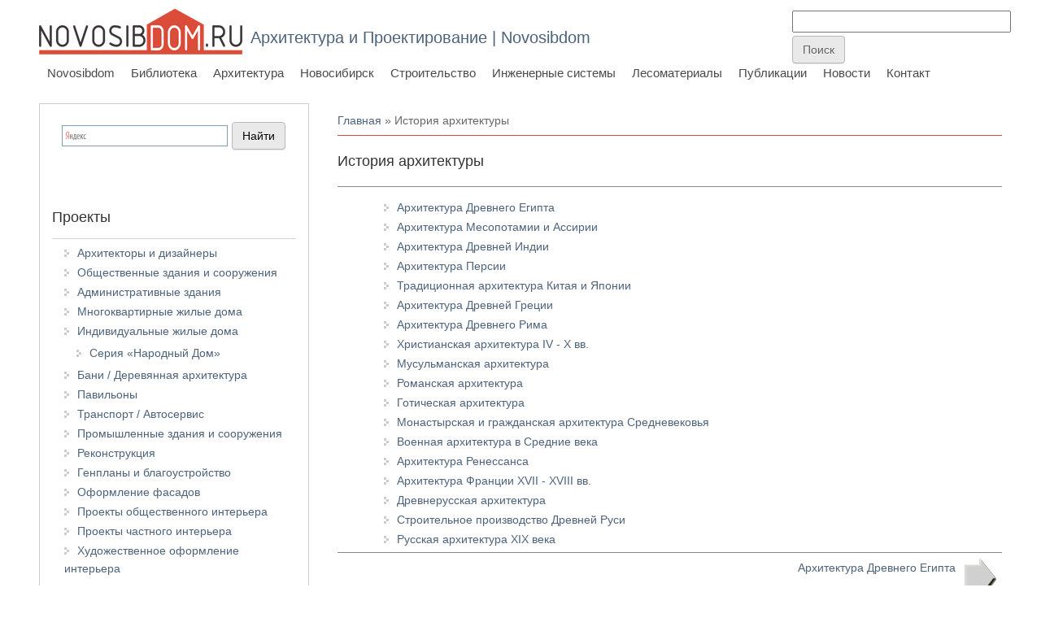

--- FILE ---
content_type: text/html; charset=utf-8
request_url: https://arx.novosibdom.ru/history
body_size: 8188
content:
<!DOCTYPE html>
<head>
<meta charset="utf-8" />
<link rel="next" href="/choisy/egypt" />
<meta name="viewport" content="width=device-width" />
<link rel="shortcut icon" href="https://arx.novosibdom.ru/story/ndm_blue_icon_0.png" type="image/png" />
<meta name="generator" content="Drupal 7 (https://www.drupal.org)" />
<link rel="canonical" href="https://arx.novosibdom.ru/history" />
<link rel="shortlink" href="https://arx.novosibdom.ru/node/3128" />
<title>История архитектуры | Архитектура и Проектирование | Novosibdom</title>
<link type="text/css" rel="stylesheet" href="https://arx.novosibdom.ru/story/css/css_xE-rWrJf-fncB6ztZfd2huxqgxu4WO-qwma6Xer30m4.css" media="all" />
<link type="text/css" rel="stylesheet" href="https://arx.novosibdom.ru/story/css/css_TuGkMCsDB6vHgZQJRO2wOhITbSqlbZDiRB80TvgMEiQ.css" media="all" />
<link type="text/css" rel="stylesheet" href="https://arx.novosibdom.ru/story/css/css_fA4Fqs5FqAdtkOdHb2Kmp4URLn8RJBCTA06dXhLf5PM.css" media="all" />
<link type="text/css" rel="stylesheet" href="https://arx.novosibdom.ru/story/css/css_NaOXcocACHBehd0EgsZwmOCjwUBa97rOW3Frywv5mSw.css" media="all" />
<script type="text/javascript" src="//ajax.googleapis.com/ajax/libs/jquery/2.2.4/jquery.min.js"></script>
<script type="text/javascript">
<!--//--><![CDATA[//><!--
window.jQuery || document.write("<script src='/sites/all/modules/jquery_update/replace/jquery/2.2/jquery.min.js'>\x3C/script>")
//--><!]]>
</script>
<script type="text/javascript" src="https://arx.novosibdom.ru/story/js/js_GOikDsJOX04Aww72M-XK1hkq4qiL_1XgGsRdkL0XlDo.js"></script>
<script type="text/javascript" src="https://arx.novosibdom.ru/story/js/js_KwmruPdydRMgYOfIayr20o9I4YqLMVY_YbwqR7p_vz4.js"></script>
<script type="text/javascript" src="https://arx.novosibdom.ru/story/js/js_l7O1btowZzz6kTKRFB6JaCVPK58Rcam5JFK95dXAikY.js"></script>
<script type="text/javascript">
<!--//--><![CDATA[//><!--
jQuery.extend(Drupal.settings, {"basePath":"\/","pathPrefix":"","setHasJsCookie":0,"ajaxPageState":{"theme":"novosibdom_theme","theme_token":"0KBiLK14N2598EFx5twf0z4ofCCMpBMjTLRBel9Z7Q8","js":{"\/\/ajax.googleapis.com\/ajax\/libs\/jquery\/2.2.4\/jquery.min.js":1,"0":1,"misc\/jquery-extend-3.4.0.js":1,"misc\/jquery-html-prefilter-3.5.0-backport.js":1,"misc\/jquery.once.js":1,"misc\/drupal.js":1,"sites\/all\/modules\/jquery_update\/js\/jquery_browser.js":1,"public:\/\/languages\/ru_3JzvyUFylNw0nFlv9WG7zA4hugHVsjTF-N71CN5c6F0.js":1,"sites\/all\/modules\/fancybox\/fancybox.js":1,"sites\/all\/libraries\/fancybox\/source\/jquery.fancybox.pack.js":1,"sites\/all\/libraries\/fancybox\/lib\/jquery.mousewheel.pack.js":1,"sites\/all\/modules\/floating_block\/floating_block.js":1,"sites\/all\/themes\/novosibdom_theme\/js\/custom.js":1},"css":{"modules\/system\/system.base.css":1,"modules\/system\/system.menus.css":1,"modules\/system\/system.messages.css":1,"modules\/system\/system.theme.css":1,"modules\/book\/book.css":1,"modules\/comment\/comment.css":1,"modules\/field\/theme\/field.css":1,"modules\/node\/node.css":1,"modules\/search\/search.css":1,"modules\/user\/user.css":1,"sites\/all\/modules\/nodeorder\/css\/nodeorder.css":1,"sites\/all\/modules\/ckeditor\/css\/ckeditor.css":1,"sites\/all\/modules\/ctools\/css\/ctools.css":1,"sites\/all\/libraries\/fancybox\/source\/jquery.fancybox.css":1,"sites\/all\/themes\/novosibdom_theme\/css\/font-awesome.css":1,"sites\/all\/themes\/novosibdom_theme\/css\/style.css":1,"sites\/all\/themes\/novosibdom_theme\/css\/media.css":1}},"fancybox":{"helpers":{"title":{"type":"outside"}}},"floating_block":{"settings":{"#block-block-127":{"container":"#content-body"},"#block-block-121":{"container":"#content-body"},"#block-block-114":{"container":"#content-body"}},"minWidth":"1000px"}});
//--><!]]>
</script>
<!--[if lt IE 9]><script src="http://html5shiv.googlecode.com/svn/trunk/html5.js"></script><![endif]-->
</head>
<body class="html not-front not-logged-in one-sidebar sidebar-first page-node page-node- page-node-3128 node-type-story blue">
    
<div id="header_wrapper">

  <div class="user-menu-wrapper">
    <div class="full-wrap">
          </div>
  </div>

  <div id="inner_header_wrapper">

    <header id="header" role="banner">

      <div class="top_left">

  <div id="container-top-left">

                <div id="logo">
            <a href="/" title="Главная">
              <img src="https://arx.novosibdom.ru/sites/all/themes/novosibdom_theme/logo.png"/>
            </a>
          </div>
        
        <div id="container-header-right-side">
          <div id="div-site-title">
            <h1 id="site-title">
              <a href="/" title="Главная">Архитектура и Проектирование | Novosibdom</a>
              <div id="site-description"></div>
            </h1>
          </div>

          <!-- Регион "Search" -->
                    <div id="search-region"><div class="region region-search">
  <div id="block-block-117" class="block block-block">

      
  <div class="content">
    <!-- Yandex.RTB -->
<script>window.yaContextCb=window.yaContextCb||[]</script>
<script src="https://yandex.ru/ads/system/context.js" async></script>

<!-- Yandex.RTB R-A-47254-17 -->
<script>
window.yaContextCb.push(()=>{
	Ya.Context.AdvManager.render({
		"blockId": "R-A-47254-17",
		"type": "fullscreen",
		"platform": "touch"
	})
})
</script>  </div>

</div> <!-- /.block -->
<div id="block-block-124" class="block block-block">

      
  <div class="content">
    <!-- Rating@Mail.ru counter -->
<script type="text/javascript">
var _tmr = _tmr || [];
_tmr.push({id: "1222855", type: "pageView", start: (new Date()).getTime()});
(function (d, w) {
   var ts = d.createElement("script"); ts.type = "text/javascript"; ts.async = true;
   ts.src = (d.location.protocol == "https:" ? "https:" : "http:") + "//top-fwz1.mail.ru/js/code.js";
   var f = function () {var s = d.getElementsByTagName("script")[0]; s.parentNode.insertBefore(ts, s);};
   if (w.opera == "[object Opera]") { d.addEventListener("DOMContentLoaded", f, false); } else { f(); }
})(document, window);
</script><noscript><div style="position:absolute;left:-10000px;">
<img src="//top-fwz1.mail.ru/counter?id=1222855;js=na" style="border:0;" height="1" width="1" alt="Рейтинг@Mail.ru" />
</div></noscript>
<!-- //Rating@Mail.ru counter -->
<!--LiveInternet counter--><script type="text/javascript"><!--
new Image().src = "//counter.yadro.ru/hit?r"+
escape(document.referrer)+((typeof(screen)=="undefined")?"":
";s"+screen.width+"*"+screen.height+"*"+(screen.colorDepth?
screen.colorDepth:screen.pixelDepth))+";u"+escape(document.URL)+
";"+Math.random();//--></script><!--/LiveInternet-->

<!-- Yandex.Metrika counter -->
<script type="text/javascript" >
   (function(m,e,t,r,i,k,a){m[i]=m[i]||function(){(m[i].a=m[i].a||[]).push(arguments)};
   m[i].l=1*new Date();k=e.createElement(t),a=e.getElementsByTagName(t)[0],k.async=1,k.src=r,a.parentNode.insertBefore(k,a)})
   (window, document, "script", "https://mc.yandex.ru/metrika/tag.js", "ym");

   ym(65500063, "init", {
        clickmap:true,
        trackLinks:true,
        accurateTrackBounce:true
   });
</script>
<noscript><div><img src="https://mc.yandex.ru/watch/65500063" style="position:absolute; left:-9999px;" alt="" /></div></noscript>
<!-- /Yandex.Metrika counter -->  </div>

</div> <!-- /.block -->
<div id="block-block-109" class="block block-block">

      
  <div class="content">
    <form action="https://www.google.ru" id="cse-search-box" target="_blank">
  <div>
    <input type="hidden" name="cx" value="partner-pub-3801786306117023:pwzjhb-sjwx" />
    <input type="hidden" name="ie" value="UTF-8" />
    <input type="text" name="q" size="31" />
    <input type="submit" name="sa" value="&#x041f;&#x043e;&#x0438;&#x0441;&#x043a;" />
  </div>
</form>

<script type="text/javascript" src="http://www.google.ru/coop/cse/brand?form=cse-search-box&amp;lang=ru"></script>  </div>

</div> <!-- /.block -->
<div id="block-block-130" class="block block-block">

      
  <div class="content">
    <!-- Yandex.RTB R-A-47254-19 -->
<script>
window.yaContextCb.push(()=>{
	Ya.Context.AdvManager.render({
		"blockId": "R-A-47254-19",
		"type": "fullscreen",
		"platform": "desktop"
	})
})
</script>  </div>

</div> <!-- /.block -->
</div>
 <!-- /.region -->
</div>
                    </div>

          </div>
        </div>

      <div class="top_right">

        <nav id="main-menu" role="navigation">
          <a class="nav-toggle" href="#">Navigation</a>
          <div class="menu-navigation-container">
            <ul class="menu"><li class="first leaf"><a href="https://novosibdom.ru/" title="">Novosibdom</a></li>
<li class="leaf"><a href="https://novosibdom.ru/library" title="">Библиотека</a></li>
<li class="expanded active-trail"><a href="/" title="" class="active-trail">Архитектура</a><ul class="menu"><li class="first expanded"><a href="/architectural_design" title="">Архитектурное проектирование и дизайн</a><ul class="menu"><li class="first leaf"><a href="/architect" title="">Архитекторы и дизайнеры</a></li>
<li class="leaf"><a href="/public_building" title="">Общественные здания и сооружения</a></li>
<li class="leaf"><a href="/office_building" title="">Административные здания</a></li>
<li class="leaf"><a href="/residential_building" title="">Многоквартирные жилые дома</a></li>
<li class="expanded"><a href="/apartment" title="">Индивидуальные жилые дома</a><ul class="menu"><li class="first last leaf"><a href="/model" title="">Серия «Народный Дом»</a></li>
</ul></li>
<li class="leaf"><a href="/wooden_architecture" title="">Бани / Деревянная архитектура</a></li>
<li class="leaf"><a href="/pavilion" title="">Павильоны</a></li>
<li class="leaf"><a href="/autoservice" title="">Транспорт / Автосервис</a></li>
<li class="leaf"><a href="/industrial" title="">Промышленные здания и сооружения</a></li>
<li class="leaf"><a href="/rebuilding" title="">Реконструкция</a></li>
<li class="leaf"><a href="/masterplan" title="">Генпланы и благоустройство</a></li>
<li class="leaf"><a href="/facade" title="">Оформление фасадов</a></li>
<li class="leaf"><a href="/public_interior" title="">Проекты общественного интерьера</a></li>
<li class="leaf"><a href="/private_interior" title="">Проекты частного интерьера</a></li>
<li class="last leaf"><a href="/artinterior" title="">Художественное оформление интерьера</a></li>
</ul></li>
<li class="expanded"><a href="/bauentwurfslehre" title="">Строительное проектирование</a><ul class="menu"><li class="first leaf"><a href="/neufert/57/595" title="">Нормы и стандарты</a></li>
<li class="leaf"><a href="/neufert/57/596" title="">Система измерений</a></li>
<li class="leaf"><a href="/neufert/57/597" title="">Проектирование</a></li>
<li class="leaf"><a href="/neufert/57/598" title="">Части зданий</a></li>
<li class="leaf"><a href="/neufert/57/599" title="">Печи - Камины</a></li>
<li class="leaf"><a href="/neufert/57/600" title="">Крыши</a></li>
<li class="leaf"><a href="/neufert/57/601" title="">Отопление и вентиляция</a></li>
<li class="leaf"><a href="/neufert/57/602" title="">Строительная физика</a></li>
<li class="leaf"><a href="/neufert/57/603" title="">Окна и двери</a></li>
<li class="leaf"><a href="/neufert/57/621" title="">Освещение</a></li>
<li class="leaf"><a href="/neufert/57/604" title="">Лестницы и подъёмники</a></li>
<li class="leaf"><a href="/neufert/57/605" title="">Подсобные и хозяйственные помещения жилого дома</a></li>
<li class="leaf"><a href="/neufert/57/606" title="">Жилые помещения</a></li>
<li class="leaf"><a href="/neufert/57/607" title="">Керамические изделия</a></li>
<li class="leaf"><a href="/neufert/57/608" title="">Типы зданий</a></li>
<li class="leaf"><a href="/neufert/57/609" title="">Школы и высшие учебные заведения</a></li>
<li class="leaf"><a href="/neufert/57/610" title="">Учреждения социального обеспечения</a></li>
<li class="leaf"><a href="/neufert/57/611" title="">Библиотеки, конторы, банки</a></li>
<li class="leaf"><a href="/neufert/57/612" title="">Универмаги и магазины</a></li>
<li class="leaf"><a href="/neufert/57/613" title="">Мастерские, фабрики</a></li>
<li class="leaf"><a href="/neufert/57/614" title="">Фермерское хозяйство</a></li>
<li class="leaf"><a href="/neufert/57/615" title="">Пассажирские вокзалы. Автостоянки, гаражи, бензоколонки</a></li>
<li class="leaf"><a href="/neufert/57/616" title="">Столовые, кафе, рестораны</a></li>
<li class="leaf"><a href="/neufert/57/617" title="">Гостиницы, мотели</a></li>
<li class="leaf"><a href="/neufert/57/618" title="">Зрелищные здания</a></li>
<li class="leaf"><a href="/neufert/57/619" title="">Спортивные сооружения</a></li>
<li class="last leaf"><a href="/neufert/57/620" title="">Лечебные учреждения. Здравницы. Музеи</a></li>
</ul></li>
<li class="leaf"><a href="/styles" title="">Архитектурные стили и направления</a></li>
<li class="leaf"><a href="/famous" title="">Знаменитые архитекторы</a></li>
<li class="leaf"><a href="/designers" title="">Знаменитые дизайнеры</a></li>
<li class="leaf"><a href="/theory" title="">Теория архитектуры</a></li>
<li class="leaf"><a href="/interior" title="">Интерьер</a></li>
<li class="expanded"><a href="/taxonomy/term/668" title="">Проектирование жилых зданий</a><ul class="menu"><li class="first leaf"><a href="/taxonomy/term/669" title="">Исходные данные</a></li>
<li class="leaf"><a href="/taxonomy/term/670" title="">Архитектура</a></li>
<li class="last leaf"><a href="/taxonomy/term/675" title="">Конструкции жилых домов</a></li>
</ul></li>
<li class="expanded"><a href="/taxonomy/term/679" title="">Медотология проектирования жилых домов</a><ul class="menu"><li class="first leaf"><a href="/taxonomy/term/680" title="">Многоэтажные жилые дома</a></li>
<li class="leaf"><a href="/taxonomy/term/681" title="">Коридорные жилые дома</a></li>
<li class="leaf"><a href="/taxonomy/term/682" title="">Архитектура многоэтажного жилого дома</a></li>
<li class="leaf"><a href="/taxonomy/term/683" title="">Малоэтажные жилые дома</a></li>
<li class="leaf"><a href="/taxonomy/term/684" title="">Жилые дома средней этажности</a></li>
<li class="leaf"><a href="/taxonomy/term/685" title="">Архитектура домов малой и средней этажности</a></li>
<li class="last leaf"><a href="/taxonomy/term/686" title="">Засторойка жилыми домами малой и средней этажности</a></li>
</ul></li>
<li class="expanded"><a href="/soviet_architecture" title="">Советская архитектура</a><ul class="menu"><li class="first leaf"><a href="/soviet_architecture/1" title="">История советской архитектуры</a></li>
<li class="leaf"><a href="/soviet_architecture/2" title="">Советское градостроительство</a></li>
<li class="leaf"><a href="/soviet_architecture/3" title="">Общественные здания</a></li>
<li class="leaf"><a href="/soviet_architecture/4" title="">Жилые здания и комплексы</a></li>
<li class="leaf"><a href="/soviet_architecture/5" title="">Промышленные здания и сооружения</a></li>
<li class="last leaf"><a href="/soviet_architecture/6" title="">Архитектура советского села</a></li>
</ul></li>
<li class="expanded active-trail"><a href="/history" title="" class="active-trail active">История архитектуры</a><ul class="menu"><li class="first leaf"><a href="/worldarch/1" title="">Архитектура Древнего Египта</a></li>
<li class="leaf"><a href="/worldarch/2" title="">Архитектура Месопотамии и Ассирии</a></li>
<li class="leaf"><a href="/worldarch/3" title="">Архитектура Персии</a></li>
<li class="leaf"><a href="/worldarch/4" title="">Архитектура Древней Индии</a></li>
<li class="leaf"><a href="/worldarch/5" title="">Традиционная архитектура Китая и Японии</a></li>
<li class="leaf"><a href="/worldarch/6" title="">Архитектура Древней Греции</a></li>
<li class="leaf"><a href="/worldarch/7" title="">Архитектура Древнего Рима</a></li>
<li class="leaf"><a href="/worldarch/8" title="">Христианская архитектура IV - X вв.</a></li>
<li class="leaf"><a href="/worldarch/9" title="">Мусульманская архитектура</a></li>
<li class="leaf"><a href="/worldarch/10" title="">Романская архитектура</a></li>
<li class="leaf"><a href="/worldarch/11" title="">Готическая архитектура</a></li>
<li class="leaf"><a href="/worldarch/12" title="">Монастырская и гражданская архитектура Средневековья</a></li>
<li class="leaf"><a href="/worldarch/13" title="">Военная архитектура в Средние века</a></li>
<li class="leaf"><a href="/worldarch/14" title="">Архитектура Ренессанса</a></li>
<li class="leaf"><a href="/worldarch/15" title="">Архитектура Франции XVII - XVIII вв.</a></li>
<li class="leaf"><a href="/russian_architecture/1" title="">Древнерусская архитектура</a></li>
<li class="leaf"><a href="/russian_architecture/2" title="">Строительное производство Древней Руси</a></li>
<li class="last leaf"><a href="/russian_architecture/3" title="">Русская архитектура XIX века</a></li>
</ul></li>
<li class="last expanded"><a href="/vocabulary" title="">Архитектурно-строительный словарь</a><ul class="menu"><li class="first leaf"><a href="/vocabulary_%D0%90" title="А">А</a></li>
<li class="leaf"><a href="/vocabulary_%D0%91" title="Б">Б</a></li>
<li class="leaf"><a href="/vocabulary_%D0%92" title="В">В</a></li>
<li class="leaf"><a href="/vocabulary_%D0%93" title="Г">Г</a></li>
<li class="leaf"><a href="/vocabulary_%D0%94" title="Д">Д</a></li>
<li class="leaf"><a href="/vocabulary_%D0%95" title="Е">Е</a></li>
<li class="leaf"><a href="/vocabulary_%D0%96" title="Ж">Ж</a></li>
<li class="leaf"><a href="/vocabulary_%D0%97" title="З">З</a></li>
<li class="leaf"><a href="/vocabulary_%D0%98" title="И">И</a></li>
<li class="leaf"><a href="/vocabulary_%D0%9A" title="К">К</a></li>
<li class="leaf"><a href="/vocabulary_%D0%9B" title="Л">Л</a></li>
<li class="leaf"><a href="/vocabulary_%D0%9C" title="М">М</a></li>
<li class="leaf"><a href="/vocabulary_%D0%9D" title="Н">Н</a></li>
<li class="leaf"><a href="/vocabulary_%D0%9E" title="О">О</a></li>
<li class="leaf"><a href="/vocabulary_%D0%9F" title="П">П</a></li>
<li class="leaf"><a href="/vocabulary_%D0%A0" title="Р">Р</a></li>
<li class="leaf"><a href="/vocabulary_%D0%A1" title="С">С</a></li>
<li class="leaf"><a href="/vocabulary_%D0%A2" title="Т">Т</a></li>
<li class="leaf"><a href="/vocabulary_%D0%A3" title="У">У</a></li>
<li class="leaf"><a href="/vocabulary_%D0%A4" title="Ф">Ф</a></li>
<li class="leaf"><a href="/vocabulary_%D0%A5" title="Х">Х</a></li>
<li class="leaf"><a href="/vocabulary_%D0%A6" title="Ц">Ц</a></li>
<li class="leaf"><a href="/vocabulary_%D0%A7" title="Ч">Ч</a></li>
<li class="leaf"><a href="/vocabulary_%D0%A8" title="Ш">Ш</a></li>
<li class="leaf"><a href="/vocabulary_%D0%A9" title="Щ">Щ</a></li>
<li class="leaf"><a href="/vocabulary_%D0%AD" title="Э">Э</a></li>
<li class="last leaf"><a href="/vocabulary_%D0%AF" title="Я">Я</a></li>
</ul></li>
</ul></li>
<li class="leaf"><a href="https://nsk.novosibdom.ru/" title="">Новосибирск</a></li>
<li class="leaf"><a href="https://build.novosibdom.ru/" title="">Строительство</a></li>
<li class="leaf"><a href="https://es.novosibdom.ru/" title="">Инженерные системы</a></li>
<li class="leaf"><a href="https://les.novosibdom.ru/" title="">Лесоматериалы</a></li>
<li class="leaf"><a href="https://novosibdom.ru/publication" title="">Публикации</a></li>
<li class="leaf"><a href="https://novosibdom.ru/action" title="">Новости</a></li>
<li class="last leaf"><a href="https://novosibdom.ru/contact" title="">Контакт</a></li>
</ul>          </div>
          <div class="clear"></div>
        </nav><!-- end main-menu -->

      </div>

    <div class="clear"></div>

    </header>

  </div>

</div>


  <div id="container">

  <div class="container-wrap">

        <!-- Регион "Header" -->
        
        <div class="content-sidebar-wrap">

        <div id="content">
          <div id="container-content-left-right">
            <div id="container-wrap-content-left">
              <!-- Регион "Content Left" -->
                          </div>

            <div id="container-wrap-content-right">
              <!-- Регион "Content Right" -->
                          </div>
          </div>

          <div id="breadcrumbs"><h2 class="element-invisible">Вы здесь</h2><nav class="breadcrumb"><a href="/">Главная</a> » История архитектуры</nav></div>
          <section id="post-content" role="main">
                                    <h1 class="page-title">История архитектуры</h1>                                                            <div class="region region-content">
  <div id="block-block-81" class="block block-block">

      
  <div class="content">
    <!-- Yandex.RTB R-A-47254-1 -->
<div id="yandex_rtb_R-A-47254-1"></div>
<script>window.yaContextCb.push(()=>{
  Ya.Context.AdvManager.render({
    renderTo: 'yandex_rtb_R-A-47254-1',
    blockId: 'R-A-47254-1'
  })
})</script>
  </div>

</div> <!-- /.block -->
<div id="block-system-main" class="block block-system">

      
  <div class="content">
                          
      
    
  <div class="content node-story">
    <div class="field field-name-body field-type-text-with-summary field-label-hidden"><div class="field-items"><div class="field-item even"></div></div></div>  <div id="book-navigation-3128" class="book-navigation">
    <ul class="menu"><li class="first collapsed"><a href="/choisy/egypt">Архитектура Древнего Египта</a></li>
<li class="collapsed"><a href="/choisy/mesopotamia">Архитектура Месопотамии и Ассирии</a></li>
<li class="collapsed"><a href="/choisy/india">Архитектура Древней Индии</a></li>
<li class="collapsed"><a href="/choisy/persia">Архитектура Персии</a></li>
<li class="collapsed"><a href="/choisy/east">Традиционная архитектура Китая и Японии</a></li>
<li class="collapsed"><a href="/choisy/greece">Архитектура Древней Греции</a></li>
<li class="collapsed"><a href="/choisy/roma">Архитектура Древнего Рима</a></li>
<li class="collapsed"><a href="/choisy/christian">Христианская архитектура IV - X вв.</a></li>
<li class="collapsed"><a href="/choisy/muslim">Мусульманская архитектура</a></li>
<li class="collapsed"><a href="/choisy/romanesque">Романская архитектура</a></li>
<li class="collapsed"><a href="/choisy/gothic">Готическая архитектура</a></li>
<li class="collapsed"><a href="/choisy/middleages">Монастырская и гражданская архитектура Средневековья</a></li>
<li class="collapsed"><a href="/choisy/military">Военная архитектура в Средние века</a></li>
<li class="collapsed"><a href="/choisy/renaissance">Архитектура Ренессанса</a></li>
<li class="collapsed"><a href="/choisy/france">Архитектура Франции XVII - XVIII вв.</a></li>
<li class="collapsed"><a href="/rus/komech">Древнерусская архитектура</a></li>
<li class="collapsed"><a href="/rus/rappoport">Строительное производство Древней Руси</a></li>
<li class="last collapsed"><a href="/rus/xix">Русская архитектура XIX века</a></li>
</ul>
        <div class="page-links clearfix">
                          <a href="/choisy/egypt" class="page-next" title="На следующую страницу">Архитектура Древнего Египта</a>
          </div>
    
  </div>
  </div>

      <footer>
                </footer>
  
  <div id="block-block-98" class="block block-block">

      
  <div class="content">
    <script src="//yastatic.net/es5-shims/0.0.2/es5-shims.min.js"></script>
<script src="//yastatic.net/share2/share.js"></script>
<div class="ya-share2" data-services="collections,vkontakte,facebook,odnoklassniki,moimir,gplus,twitter,lj,telegram"></div>  </div>

</div> <!-- /.block -->
<div id="block-block-104" class="block block-block">

      
  <div class="content">
    <!-- Yandex.RTB R-A-47254-2 -->
<div id="yandex_rtb_R-A-47254-2"></div>
<script>window.yaContextCb.push(()=>{
  Ya.Context.AdvManager.render({
    renderTo: 'yandex_rtb_R-A-47254-2',
    blockId: 'R-A-47254-2'
  })
})</script>
  </div>

</div> <!-- /.block -->

    </div>

</div> <!-- /.block -->
</div>
 <!-- /.region -->
          </section> <!-- /#main -->
        </div>

                  <aside id="sidebar-first" role="complementary">
            <div class="region region-sidebar-first">
  <div id="block-block-84" class="block block-block">

      
  <div class="content">
    <div class="ya-site-form ya-site-form_inited_no" onclick="return {'bg': 'transparent', 'publicname': '\u041f\u043e\u0438\u0441\u043a \u043f\u043e novosibdom.ru', 'target': '_blank', 'language': 'ru', 'suggest': true, 'tld': 'ru', 'site_suggest': true, 'action': 'http://novosibdom.ru/yandexsearch', 'webopt': false, 'fontsize': 14, 'arrow': false, 'fg': '#000000', 'searchid': '2093160', 'logo': 'rb', 'websearch': false, 'type': 2}"><form action="http://yandex.ru/sitesearch" method="get" target="_blank"><input type="hidden" name="searchid" value="2093160" /><input type="hidden" name="l10n" value="ru" /><input type="hidden" name="reqenc" value="" /><input type="text" name="text" value="" /><input type="submit" value="Найти" /></form></div><style type="text/css">.ya-page_js_yes .ya-site-form_inited_no { display: none; }</style><script type="text/javascript">(function(w,d,c){var s=d.createElement('script'),h=d.getElementsByTagName('script')[0],e=d.documentElement;(' '+e.className+' ').indexOf(' ya-page_js_yes ')===-1&&(e.className+=' ya-page_js_yes');s.type='text/javascript';s.async=true;s.charset='utf-8';s.src=(d.location.protocol==='https:'?'https:':'http:')+'//site.yandex.net/v2.0/js/all.js';h.parentNode.insertBefore(s,h);(w[c]||(w[c]=[])).push(function(){Ya.Site.Form.init()})})(window,document,'yandex_site_callbacks');</script>  </div>

</div> <!-- /.block -->
<div id="block-menu-menu-projects" class="block block-menu">

        <h2 >Проекты</h2>
    
  <div class="content">
    <ul class="menu"><li class="first leaf"><a href="/architect" title="">Архитекторы и дизайнеры</a></li>
<li class="leaf"><a href="/public_building" title="">Общественные здания и сооружения</a></li>
<li class="leaf"><a href="/office_building" title="">Административные здания</a></li>
<li class="leaf"><a href="/residential_building" title="">Многоквартирные жилые дома</a></li>
<li class="expanded"><a href="/apartment" title="">Индивидуальные жилые дома</a><ul class="menu"><li class="first last leaf"><a href="/model" title="">Серия «Народный Дом»</a></li>
</ul></li>
<li class="leaf"><a href="/wooden_architecture" title="">Бани / Деревянная архитектура</a></li>
<li class="leaf"><a href="/pavilion" title="">Павильоны</a></li>
<li class="leaf"><a href="/autoservice" title="">Транспорт / Автосервис</a></li>
<li class="leaf"><a href="/industrial" title="">Промышленные здания и сооружения</a></li>
<li class="leaf"><a href="/rebuilding" title="">Реконструкция</a></li>
<li class="leaf"><a href="/masterplan" title="">Генпланы и благоустройство</a></li>
<li class="leaf"><a href="/facade" title="">Оформление фасадов</a></li>
<li class="leaf"><a href="/public_interior" title="">Проекты общественного интерьера</a></li>
<li class="leaf"><a href="/private_interior" title="">Проекты частного интерьера</a></li>
<li class="last leaf"><a href="/artinterior" title="">Художественное оформление интерьера</a></li>
</ul>  </div>

</div> <!-- /.block -->
<div id="block-menu-menu-architecture" class="block block-menu">

        <h2 >Архитектура и Проектирование</h2>
    
  <div class="content">
    <ul class="menu"><li class="first leaf"><a href="/bauentwurfslehre" title="">Строительное проектирование</a></li>
<li class="leaf"><a href="/housing" title="">Проектирование жилых зданий</a></li>
<li class="leaf"><a href="/styles" title="">Архитектурные стили и направления</a></li>
<li class="leaf"><a href="/famous" title="">Знаменитые архитекторы</a></li>
<li class="leaf"><a href="/designers" title="">Знаменитые дизайнеры</a></li>
<li class="leaf"><a href="/interior" title="">Интерьер</a></li>
<li class="leaf active-trail"><a href="/history" title="" class="active-trail active">История архитектуры</a></li>
<li class="leaf"><a href="/soviet_architecture" title="">Советская архитектура</a></li>
<li class="leaf"><a href="/theory" title="">Теория архитектуры</a></li>
<li class="last leaf"><a href="/vocabulary" title="">Архитектурно-строительный словарь</a></li>
</ul>  </div>

</div> <!-- /.block -->
<div id="block-block-114" class="block block-block">

      
  <div class="content">
    <!-- Yandex.RTB R-A-47254-16 -->
<div id="yandex_rtb_R-A-47254-16"></div>
<script>window.yaContextCb.push(()=>{
  Ya.Context.AdvManager.render({
    renderTo: 'yandex_rtb_R-A-47254-16',
    blockId: 'R-A-47254-16'
  })
})</script>
  </div>

</div> <!-- /.block -->
</div>
 <!-- /.region -->
          </aside>  <!-- /#sidebar-first -->
        
        </div>

        
        
    </div>

</div>

<div id="footer">
  <div id="footer_wrapper">
    
  </div>
</div>

<div id="basement-container">
  <div class="basement-container-wrap">

    <!-- Регион "Basement" -->
        <div id="basement-region"><div class="region region-basement">
  <div id="block-block-122" class="block block-block">

      
  <div class="content">
    <a href="https://сибирская-баня.рф/" target="_blank"><img alt="сибирская-баня.рф: Проектирование бань, саун и досуговых комплексов" src="/story/sibsauna_long.png" style="height:100%; width:100%" /></a>
  </div>

</div> <!-- /.block -->
<div id="block-block-8" class="block block-block">

      
  <div class="content">
    			<td><!--LiveInternet logo--><a href="//www.liveinternet.ru/click"
target="_blank"><img src="//counter.yadro.ru/logo?13.6"
title="LiveInternet: показано число просмотров за 24 часа, посетителей за 24 часа и за сегодня"
alt="" border="0" width="88" height="31"/></a><!--/LiveInternet-->
</td>
			<td><!-- Rating@Mail.ru logo -->
<a href="http://top.mail.ru/jump?from=1222855">
<img src="//top-fwz1.mail.ru/counter?id=1222855;t=479;l=1" 
style="border:0;" height="31" width="88" alt="Рейтинг@Mail.ru" /></a>
<!-- //Rating@Mail.ru logo -->
</td>
<td><!-- begin of Top100 code -->

<script id="top100Counter" type="text/javascript" src="http://counter.rambler.ru/top100.jcn?3066413"></script>
<noscript>
<a href="http://top100.rambler.ru/navi/3066413/">
<img src="http://counter.rambler.ru/top100.cnt?3066413" alt="Rambler's Top100" border="0" />
</a>

</noscript>
<!-- end of Top100 code --></td>
<td><a href="https://webmaster.yandex.ru/sqi?host=novosibdom.ru"><img width="88" height="31" alt="" border="0" src="https://yandex.ru/cycounter?novosibdom.ru&theme=light&lang=ru"/></a></td>

<td>
<!-- Yandex.Metrika informer -->
<a href="https://metrika.yandex.ru/stat/?id=65500063&amp;from=informer"
target="_blank" rel="nofollow"><img src="https://informer.yandex.ru/informer/65500063/3_1_FFFFFFFF_EFEFEFFF_0_pageviews"
style="width:88px; height:31px; border:0;" alt="Яндекс.Метрика" title="Яндекс.Метрика: данные за сегодня (просмотры, визиты и уникальные посетители)" class="ym-advanced-informer" data-cid="65500063" data-lang="ru" /></a>
<!-- /Yandex.Metrika informer -->
</td>  </div>

</div> <!-- /.block -->
</div>
 <!-- /.region -->
</div>
    
  </div>
</div>
  </body>
</html>